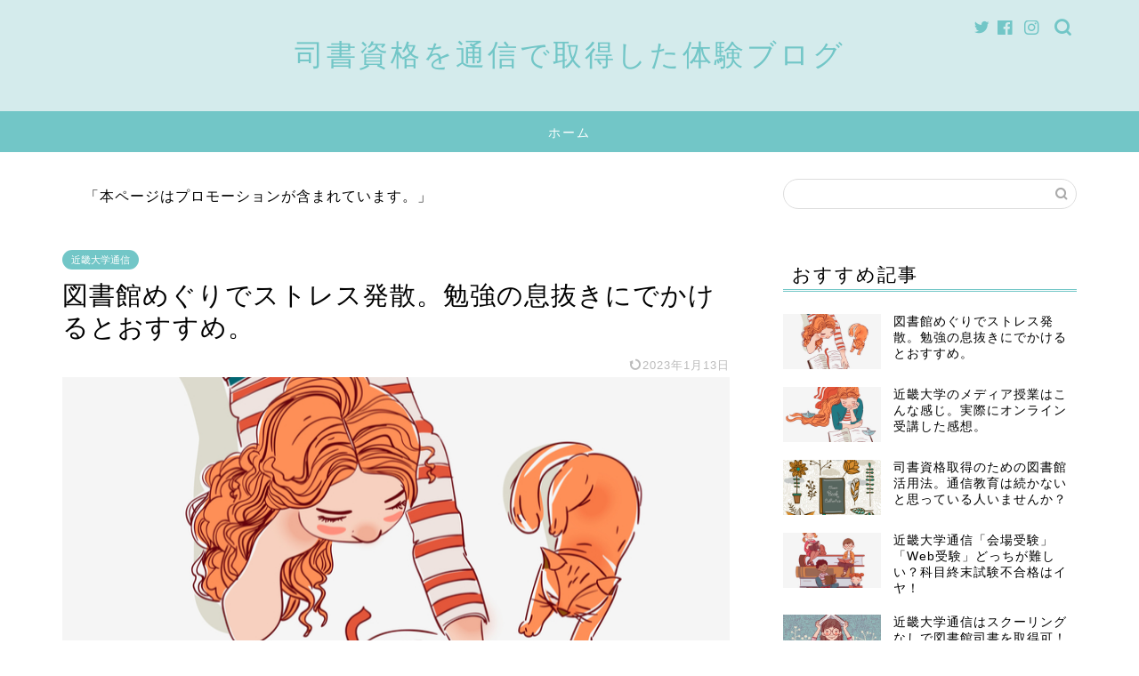

--- FILE ---
content_type: text/html; charset=UTF-8
request_url: https://www.nevadapubliclibrary.com/toshokan-meguri/
body_size: 15627
content:
<!DOCTYPE html><html lang="ja"><head prefix="og: http://ogp.me/ns# fb: http://ogp.me/ns/fb# article: http://ogp.me/ns/article#"><meta charset="utf-8"><meta http-equiv="X-UA-Compatible" content="IE=edge"><meta name="viewport" content="width=device-width, initial-scale=1"><meta property="og:type" content="blog"><meta property="og:title" content="図書館めぐりでストレス発散。勉強の息抜きにでかけるとおすすめ。｜働きながら司書資格を通信で取得した体験ブログ"><meta property="og:url" content="https://www.nevadapubliclibrary.com/toshokan-meguri/"><meta property="og:description" content="ときどきストレス発散しないと勉強は続きませんよね？ストレスが溜まったときは「図書館めぐり」がおすすめ。勉強のモチベーションをあげましょう。"><meta property="og:image" content="https://www.nevadapubliclibrary.com/wp-content/uploads/2019/05/shutterstock_1017385147.jpg"><meta property="og:site_name" content="働きながら司書資格を通信で取得した体験ブログ"><meta property="fb:admins" content=""><meta name="twitter:card" content="summary"><meta name="description" itemprop="description" content="ときどきストレス発散しないと勉強は続きませんよね？ストレスが溜まったときは「図書館めぐり」がおすすめ。勉強のモチベーションをあげましょう。" ><link rel="stylesheet" media="print" onload="this.onload=null;this.media='all';" id="ao_optimized_gfonts" href="https://fonts.googleapis.com/css?family=Quicksand&amp;display=swap"><link rel="canonical" href="https://www.nevadapubliclibrary.com/toshokan-meguri/"><title>図書館めぐりでストレス発散。勉強の息抜きにでかけるとおすすめ。｜働きながら司書資格を通信で取得した体験ブログ</title><meta name='robots' content='max-image-preview:large' /><link rel='dns-prefetch' href='//ajax.googleapis.com' /><link rel='dns-prefetch' href='//cdnjs.cloudflare.com' /><link href='https://fonts.gstatic.com' crossorigin='anonymous' rel='preconnect' /><link rel="alternate" type="application/rss+xml" title="働きながら司書資格を通信で取得した体験ブログ &raquo; フィード" href="https://www.nevadapubliclibrary.com/feed/" /><link rel="alternate" type="application/rss+xml" title="働きながら司書資格を通信で取得した体験ブログ &raquo; コメントフィード" href="https://www.nevadapubliclibrary.com/comments/feed/" /><link rel='stylesheet' id='wp-block-library-css' href='https://www.nevadapubliclibrary.com/wp-includes/css/dist/block-library/style.min.css?ver=6.4.7' type='text/css' media='all' /><style id='classic-theme-styles-inline-css' type='text/css'>/*! This file is auto-generated */
.wp-block-button__link{color:#fff;background-color:#32373c;border-radius:9999px;box-shadow:none;text-decoration:none;padding:calc(.667em + 2px) calc(1.333em + 2px);font-size:1.125em}.wp-block-file__button{background:#32373c;color:#fff;text-decoration:none}</style><style id='global-styles-inline-css' type='text/css'>body{--wp--preset--color--black: #000000;--wp--preset--color--cyan-bluish-gray: #abb8c3;--wp--preset--color--white: #ffffff;--wp--preset--color--pale-pink: #f78da7;--wp--preset--color--vivid-red: #cf2e2e;--wp--preset--color--luminous-vivid-orange: #ff6900;--wp--preset--color--luminous-vivid-amber: #fcb900;--wp--preset--color--light-green-cyan: #7bdcb5;--wp--preset--color--vivid-green-cyan: #00d084;--wp--preset--color--pale-cyan-blue: #8ed1fc;--wp--preset--color--vivid-cyan-blue: #0693e3;--wp--preset--color--vivid-purple: #9b51e0;--wp--preset--gradient--vivid-cyan-blue-to-vivid-purple: linear-gradient(135deg,rgba(6,147,227,1) 0%,rgb(155,81,224) 100%);--wp--preset--gradient--light-green-cyan-to-vivid-green-cyan: linear-gradient(135deg,rgb(122,220,180) 0%,rgb(0,208,130) 100%);--wp--preset--gradient--luminous-vivid-amber-to-luminous-vivid-orange: linear-gradient(135deg,rgba(252,185,0,1) 0%,rgba(255,105,0,1) 100%);--wp--preset--gradient--luminous-vivid-orange-to-vivid-red: linear-gradient(135deg,rgba(255,105,0,1) 0%,rgb(207,46,46) 100%);--wp--preset--gradient--very-light-gray-to-cyan-bluish-gray: linear-gradient(135deg,rgb(238,238,238) 0%,rgb(169,184,195) 100%);--wp--preset--gradient--cool-to-warm-spectrum: linear-gradient(135deg,rgb(74,234,220) 0%,rgb(151,120,209) 20%,rgb(207,42,186) 40%,rgb(238,44,130) 60%,rgb(251,105,98) 80%,rgb(254,248,76) 100%);--wp--preset--gradient--blush-light-purple: linear-gradient(135deg,rgb(255,206,236) 0%,rgb(152,150,240) 100%);--wp--preset--gradient--blush-bordeaux: linear-gradient(135deg,rgb(254,205,165) 0%,rgb(254,45,45) 50%,rgb(107,0,62) 100%);--wp--preset--gradient--luminous-dusk: linear-gradient(135deg,rgb(255,203,112) 0%,rgb(199,81,192) 50%,rgb(65,88,208) 100%);--wp--preset--gradient--pale-ocean: linear-gradient(135deg,rgb(255,245,203) 0%,rgb(182,227,212) 50%,rgb(51,167,181) 100%);--wp--preset--gradient--electric-grass: linear-gradient(135deg,rgb(202,248,128) 0%,rgb(113,206,126) 100%);--wp--preset--gradient--midnight: linear-gradient(135deg,rgb(2,3,129) 0%,rgb(40,116,252) 100%);--wp--preset--font-size--small: 13px;--wp--preset--font-size--medium: 20px;--wp--preset--font-size--large: 36px;--wp--preset--font-size--x-large: 42px;--wp--preset--spacing--20: 0.44rem;--wp--preset--spacing--30: 0.67rem;--wp--preset--spacing--40: 1rem;--wp--preset--spacing--50: 1.5rem;--wp--preset--spacing--60: 2.25rem;--wp--preset--spacing--70: 3.38rem;--wp--preset--spacing--80: 5.06rem;--wp--preset--shadow--natural: 6px 6px 9px rgba(0, 0, 0, 0.2);--wp--preset--shadow--deep: 12px 12px 50px rgba(0, 0, 0, 0.4);--wp--preset--shadow--sharp: 6px 6px 0px rgba(0, 0, 0, 0.2);--wp--preset--shadow--outlined: 6px 6px 0px -3px rgba(255, 255, 255, 1), 6px 6px rgba(0, 0, 0, 1);--wp--preset--shadow--crisp: 6px 6px 0px rgba(0, 0, 0, 1);}:where(.is-layout-flex){gap: 0.5em;}:where(.is-layout-grid){gap: 0.5em;}body .is-layout-flow > .alignleft{float: left;margin-inline-start: 0;margin-inline-end: 2em;}body .is-layout-flow > .alignright{float: right;margin-inline-start: 2em;margin-inline-end: 0;}body .is-layout-flow > .aligncenter{margin-left: auto !important;margin-right: auto !important;}body .is-layout-constrained > .alignleft{float: left;margin-inline-start: 0;margin-inline-end: 2em;}body .is-layout-constrained > .alignright{float: right;margin-inline-start: 2em;margin-inline-end: 0;}body .is-layout-constrained > .aligncenter{margin-left: auto !important;margin-right: auto !important;}body .is-layout-constrained > :where(:not(.alignleft):not(.alignright):not(.alignfull)){max-width: var(--wp--style--global--content-size);margin-left: auto !important;margin-right: auto !important;}body .is-layout-constrained > .alignwide{max-width: var(--wp--style--global--wide-size);}body .is-layout-flex{display: flex;}body .is-layout-flex{flex-wrap: wrap;align-items: center;}body .is-layout-flex > *{margin: 0;}body .is-layout-grid{display: grid;}body .is-layout-grid > *{margin: 0;}:where(.wp-block-columns.is-layout-flex){gap: 2em;}:where(.wp-block-columns.is-layout-grid){gap: 2em;}:where(.wp-block-post-template.is-layout-flex){gap: 1.25em;}:where(.wp-block-post-template.is-layout-grid){gap: 1.25em;}.has-black-color{color: var(--wp--preset--color--black) !important;}.has-cyan-bluish-gray-color{color: var(--wp--preset--color--cyan-bluish-gray) !important;}.has-white-color{color: var(--wp--preset--color--white) !important;}.has-pale-pink-color{color: var(--wp--preset--color--pale-pink) !important;}.has-vivid-red-color{color: var(--wp--preset--color--vivid-red) !important;}.has-luminous-vivid-orange-color{color: var(--wp--preset--color--luminous-vivid-orange) !important;}.has-luminous-vivid-amber-color{color: var(--wp--preset--color--luminous-vivid-amber) !important;}.has-light-green-cyan-color{color: var(--wp--preset--color--light-green-cyan) !important;}.has-vivid-green-cyan-color{color: var(--wp--preset--color--vivid-green-cyan) !important;}.has-pale-cyan-blue-color{color: var(--wp--preset--color--pale-cyan-blue) !important;}.has-vivid-cyan-blue-color{color: var(--wp--preset--color--vivid-cyan-blue) !important;}.has-vivid-purple-color{color: var(--wp--preset--color--vivid-purple) !important;}.has-black-background-color{background-color: var(--wp--preset--color--black) !important;}.has-cyan-bluish-gray-background-color{background-color: var(--wp--preset--color--cyan-bluish-gray) !important;}.has-white-background-color{background-color: var(--wp--preset--color--white) !important;}.has-pale-pink-background-color{background-color: var(--wp--preset--color--pale-pink) !important;}.has-vivid-red-background-color{background-color: var(--wp--preset--color--vivid-red) !important;}.has-luminous-vivid-orange-background-color{background-color: var(--wp--preset--color--luminous-vivid-orange) !important;}.has-luminous-vivid-amber-background-color{background-color: var(--wp--preset--color--luminous-vivid-amber) !important;}.has-light-green-cyan-background-color{background-color: var(--wp--preset--color--light-green-cyan) !important;}.has-vivid-green-cyan-background-color{background-color: var(--wp--preset--color--vivid-green-cyan) !important;}.has-pale-cyan-blue-background-color{background-color: var(--wp--preset--color--pale-cyan-blue) !important;}.has-vivid-cyan-blue-background-color{background-color: var(--wp--preset--color--vivid-cyan-blue) !important;}.has-vivid-purple-background-color{background-color: var(--wp--preset--color--vivid-purple) !important;}.has-black-border-color{border-color: var(--wp--preset--color--black) !important;}.has-cyan-bluish-gray-border-color{border-color: var(--wp--preset--color--cyan-bluish-gray) !important;}.has-white-border-color{border-color: var(--wp--preset--color--white) !important;}.has-pale-pink-border-color{border-color: var(--wp--preset--color--pale-pink) !important;}.has-vivid-red-border-color{border-color: var(--wp--preset--color--vivid-red) !important;}.has-luminous-vivid-orange-border-color{border-color: var(--wp--preset--color--luminous-vivid-orange) !important;}.has-luminous-vivid-amber-border-color{border-color: var(--wp--preset--color--luminous-vivid-amber) !important;}.has-light-green-cyan-border-color{border-color: var(--wp--preset--color--light-green-cyan) !important;}.has-vivid-green-cyan-border-color{border-color: var(--wp--preset--color--vivid-green-cyan) !important;}.has-pale-cyan-blue-border-color{border-color: var(--wp--preset--color--pale-cyan-blue) !important;}.has-vivid-cyan-blue-border-color{border-color: var(--wp--preset--color--vivid-cyan-blue) !important;}.has-vivid-purple-border-color{border-color: var(--wp--preset--color--vivid-purple) !important;}.has-vivid-cyan-blue-to-vivid-purple-gradient-background{background: var(--wp--preset--gradient--vivid-cyan-blue-to-vivid-purple) !important;}.has-light-green-cyan-to-vivid-green-cyan-gradient-background{background: var(--wp--preset--gradient--light-green-cyan-to-vivid-green-cyan) !important;}.has-luminous-vivid-amber-to-luminous-vivid-orange-gradient-background{background: var(--wp--preset--gradient--luminous-vivid-amber-to-luminous-vivid-orange) !important;}.has-luminous-vivid-orange-to-vivid-red-gradient-background{background: var(--wp--preset--gradient--luminous-vivid-orange-to-vivid-red) !important;}.has-very-light-gray-to-cyan-bluish-gray-gradient-background{background: var(--wp--preset--gradient--very-light-gray-to-cyan-bluish-gray) !important;}.has-cool-to-warm-spectrum-gradient-background{background: var(--wp--preset--gradient--cool-to-warm-spectrum) !important;}.has-blush-light-purple-gradient-background{background: var(--wp--preset--gradient--blush-light-purple) !important;}.has-blush-bordeaux-gradient-background{background: var(--wp--preset--gradient--blush-bordeaux) !important;}.has-luminous-dusk-gradient-background{background: var(--wp--preset--gradient--luminous-dusk) !important;}.has-pale-ocean-gradient-background{background: var(--wp--preset--gradient--pale-ocean) !important;}.has-electric-grass-gradient-background{background: var(--wp--preset--gradient--electric-grass) !important;}.has-midnight-gradient-background{background: var(--wp--preset--gradient--midnight) !important;}.has-small-font-size{font-size: var(--wp--preset--font-size--small) !important;}.has-medium-font-size{font-size: var(--wp--preset--font-size--medium) !important;}.has-large-font-size{font-size: var(--wp--preset--font-size--large) !important;}.has-x-large-font-size{font-size: var(--wp--preset--font-size--x-large) !important;}
.wp-block-navigation a:where(:not(.wp-element-button)){color: inherit;}
:where(.wp-block-post-template.is-layout-flex){gap: 1.25em;}:where(.wp-block-post-template.is-layout-grid){gap: 1.25em;}
:where(.wp-block-columns.is-layout-flex){gap: 2em;}:where(.wp-block-columns.is-layout-grid){gap: 2em;}
.wp-block-pullquote{font-size: 1.5em;line-height: 1.6;}</style><link rel='stylesheet' id='toc-screen-css' href='https://www.nevadapubliclibrary.com/wp-content/plugins/table-of-contents-plus/screen.min.css?ver=2309' type='text/css' media='all' /><link rel='stylesheet' id='parent-style-css' href='https://www.nevadapubliclibrary.com/wp-content/cache/autoptimize/css/autoptimize_single_a193e6f14a84caa07f3449aa0a401f9d.css?ver=6.4.7' type='text/css' media='all' /><link rel='stylesheet' id='theme-style-css' href='https://www.nevadapubliclibrary.com/wp-content/themes/jin-child/style.css?ver=6.4.7' type='text/css' media='all' /><link rel='stylesheet' id='swiper-style-css' href='https://cdnjs.cloudflare.com/ajax/libs/Swiper/4.0.7/css/swiper.min.css?ver=6.4.7' type='text/css' media='all' /><link rel="https://api.w.org/" href="https://www.nevadapubliclibrary.com/wp-json/" /><link rel="alternate" type="application/json" href="https://www.nevadapubliclibrary.com/wp-json/wp/v2/posts/93" /><link rel='shortlink' href='https://www.nevadapubliclibrary.com/?p=93' /><link rel="alternate" type="application/json+oembed" href="https://www.nevadapubliclibrary.com/wp-json/oembed/1.0/embed?url=https%3A%2F%2Fwww.nevadapubliclibrary.com%2Ftoshokan-meguri%2F" /><link rel="alternate" type="text/xml+oembed" href="https://www.nevadapubliclibrary.com/wp-json/oembed/1.0/embed?url=https%3A%2F%2Fwww.nevadapubliclibrary.com%2Ftoshokan-meguri%2F&#038;format=xml" /> <script type="text/javascript">/******************************************************************************
***   COPY PROTECTED BY http://chetangole.com/blog/wp-copyprotect/   version 3.1.0 ****
******************************************************************************/
function clickIE4(){
if (event.button==2){
return false;
}
}
function clickNS4(e){
if (document.layers||document.getElementById&&!document.all){
if (e.which==2||e.which==3){
return false;
}
}
}

if (document.layers){
document.captureEvents(Event.MOUSEDOWN);
document.onmousedown=clickNS4;
}
else if (document.all&&!document.getElementById){
document.onmousedown=clickIE4;
}

document.oncontextmenu=new Function("return false")</script> <script type="text/javascript">/******************************************************************************
***   COPY PROTECTED BY http://chetangole.com/blog/wp-copyprotect/   version 3.1.0 ****
******************************************************************************/
function disableSelection(target){
if (typeof target.onselectstart!="undefined") //For IE 
	target.onselectstart=function(){return false}
else if (typeof target.style.MozUserSelect!="undefined") //For Firefox
	target.style.MozUserSelect="none"
else //All other route (For Opera)
	target.onmousedown=function(){return false}
target.style.cursor = "default"
}</script> <style type="text/css">#wrapper {
			background-color: #ffffff;
			background-image: url();
					}

		.related-entry-headline-text span:before,
		#comment-title span:before,
		#reply-title span:before {
			background-color: #72c6c7;
			border-color: #72c6c7 !important;
		}

		#breadcrumb:after,
		#page-top a {
			background-color: #72c6c7;
		}

		footer {
			background-color: #72c6c7;
		}

		.footer-inner a,
		#copyright,
		#copyright-center {
			border-color: #fff !important;
			color: #fff !important;
		}

		#footer-widget-area {
			border-color: #fff !important;
		}

		.page-top-footer a {
			color: #72c6c7 !important;
		}

		#breadcrumb ul li,
		#breadcrumb ul li a {
			color: #72c6c7 !important;
		}

		body,
		a,
		a:link,
		a:visited,
		.my-profile,
		.widgettitle,
		.tabBtn-mag label {
			color: #000000;
		}

		a:hover {
			color: #74c7f0;
		}

		.widget_nav_menu ul>li>a:before,
		.widget_categories ul>li>a:before,
		.widget_pages ul>li>a:before,
		.widget_recent_entries ul>li>a:before,
		.widget_archive ul>li>a:before,
		.widget_archive form:after,
		.widget_categories form:after,
		.widget_nav_menu ul>li>ul.sub-menu>li>a:before,
		.widget_categories ul>li>.children>li>a:before,
		.widget_pages ul>li>.children>li>a:before,
		.widget_nav_menu ul>li>ul.sub-menu>li>ul.sub-menu li>a:before,
		.widget_categories ul>li>.children>li>.children li>a:before,
		.widget_pages ul>li>.children>li>.children li>a:before {
			color: #72c6c7;
		}

		.widget_nav_menu ul .sub-menu .sub-menu li a:before {
			background-color: #000000 !important;
		}
		.d--labeling-act-border{
			border-color: rgba(0,0,0,0.18);
		}
		.c--labeling-act.d--labeling-act-solid{
			background-color: rgba(0,0,0,0.06);
		}
		.a--labeling-act{
			color: rgba(0,0,0,0.6);
		}
		.a--labeling-small-act span{
			background-color: rgba(0,0,0,0.21);
		}
		.c--labeling-act.d--labeling-act-strong{
			background-color: rgba(0,0,0,0.045);
		}
		.d--labeling-act-strong .a--labeling-act{
			color: rgba(0,0,0,0.75);
		}


		footer .footer-widget,
		footer .footer-widget a,
		footer .footer-widget ul li,
		.footer-widget.widget_nav_menu ul>li>a:before,
		.footer-widget.widget_categories ul>li>a:before,
		.footer-widget.widget_recent_entries ul>li>a:before,
		.footer-widget.widget_pages ul>li>a:before,
		.footer-widget.widget_archive ul>li>a:before,
		footer .widget_tag_cloud .tagcloud a:before {
			color: #fff !important;
			border-color: #fff !important;
		}

		footer .footer-widget .widgettitle {
			color: #fff !important;
			border-color: #72c6c7 !important;
		}

		footer .widget_nav_menu ul .children .children li a:before,
		footer .widget_categories ul .children .children li a:before,
		footer .widget_nav_menu ul .sub-menu .sub-menu li a:before {
			background-color: #fff !important;
		}

		#drawernav a:hover,
		.post-list-title,
		#prev-next p,
		#toc_container .toc_list li a {
			color: #000000 !important;
		}

		#header-box {
			background-color: #d4ebec;
		}

		@media (min-width: 768px) {

			#header-box .header-box10-bg:before,
			#header-box .header-box11-bg:before {
				border-radius: 2px;
			}
		}

		@media (min-width: 768px) {
			.top-image-meta {
				margin-top: calc(0px - 30px);
			}
		}

		@media (min-width: 1200px) {
			.top-image-meta {
				margin-top: calc(0px);
			}
		}

		.pickup-contents:before {
			background-color: #d4ebec !important;
		}

		.main-image-text {
			color: #ffffff;
		}

		.main-image-text-sub {
			color: #ffffff;
		}

		@media (min-width: 481px) {
			#site-info {
				padding-top: 40px !important;
				padding-bottom: 40px !important;
			}
		}

		#site-info span a {
			color: #72c6c7 !important;
		}

		#headmenu .headsns .line a svg {
			fill: #72c6c7 !important;
		}

		#headmenu .headsns a,
		#headmenu {
			color: #72c6c7 !important;
			border-color: #72c6c7 !important;
		}

		.profile-follow .line-sns a svg {
			fill: #72c6c7 !important;
		}

		.profile-follow .line-sns a:hover svg {
			fill: #72c6c7 !important;
		}

		.profile-follow a {
			color: #72c6c7 !important;
			border-color: #72c6c7 !important;
		}

		.profile-follow a:hover,
		#headmenu .headsns a:hover {
			color: #72c6c7 !important;
			border-color: #72c6c7 !important;
		}

		.search-box:hover {
			color: #72c6c7 !important;
			border-color: #72c6c7 !important;
		}

		#header #headmenu .headsns .line a:hover svg {
			fill: #72c6c7 !important;
		}

		.cps-icon-bar,
		#navtoggle:checked+.sp-menu-open .cps-icon-bar {
			background-color: #72c6c7;
		}

		#nav-container {
			background-color: #72c6c7;
		}

		.menu-box .menu-item svg {
			fill: #ffffff;
		}

		#drawernav ul.menu-box>li>a,
		#drawernav2 ul.menu-box>li>a,
		#drawernav3 ul.menu-box>li>a,
		#drawernav4 ul.menu-box>li>a,
		#drawernav5 ul.menu-box>li>a,
		#drawernav ul.menu-box>li.menu-item-has-children:after,
		#drawernav2 ul.menu-box>li.menu-item-has-children:after,
		#drawernav3 ul.menu-box>li.menu-item-has-children:after,
		#drawernav4 ul.menu-box>li.menu-item-has-children:after,
		#drawernav5 ul.menu-box>li.menu-item-has-children:after {
			color: #ffffff !important;
		}

		#drawernav ul.menu-box li a,
		#drawernav2 ul.menu-box li a,
		#drawernav3 ul.menu-box li a,
		#drawernav4 ul.menu-box li a,
		#drawernav5 ul.menu-box li a {
			font-size: 14px !important;
		}

		#drawernav3 ul.menu-box>li {
			color: #000000 !important;
		}

		#drawernav4 .menu-box>.menu-item>a:after,
		#drawernav3 .menu-box>.menu-item>a:after,
		#drawernav .menu-box>.menu-item>a:after {
			background-color: #ffffff !important;
		}

		#drawernav2 .menu-box>.menu-item:hover,
		#drawernav5 .menu-box>.menu-item:hover {
			border-top-color: #72c6c7 !important;
		}

		.cps-info-bar a {
			background-color: #ffcd44 !important;
		}

		@media (min-width: 768px) {
			.post-list-mag .post-list-item:not(:nth-child(2n)) {
				margin-right: 2.6%;
			}
		}

		@media (min-width: 768px) {

			#tab-1:checked~.tabBtn-mag li [for="tab-1"]:after,
			#tab-2:checked~.tabBtn-mag li [for="tab-2"]:after,
			#tab-3:checked~.tabBtn-mag li [for="tab-3"]:after,
			#tab-4:checked~.tabBtn-mag li [for="tab-4"]:after {
				border-top-color: #72c6c7 !important;
			}

			.tabBtn-mag label {
				border-bottom-color: #72c6c7 !important;
			}
		}

		#tab-1:checked~.tabBtn-mag li [for="tab-1"],
		#tab-2:checked~.tabBtn-mag li [for="tab-2"],
		#tab-3:checked~.tabBtn-mag li [for="tab-3"],
		#tab-4:checked~.tabBtn-mag li [for="tab-4"],
		#prev-next a.next:after,
		#prev-next a.prev:after,
		.more-cat-button a:hover span:before {
			background-color: #72c6c7 !important;
		}


		.swiper-slide .post-list-cat,
		.post-list-mag .post-list-cat,
		.post-list-mag3col .post-list-cat,
		.post-list-mag-sp1col .post-list-cat,
		.swiper-pagination-bullet-active,
		.pickup-cat,
		.post-list .post-list-cat,
		#breadcrumb .bcHome a:hover span:before,
		.popular-item:nth-child(1) .pop-num,
		.popular-item:nth-child(2) .pop-num,
		.popular-item:nth-child(3) .pop-num {
			background-color: #72c6c7 !important;
		}

		.sidebar-btn a,
		.profile-sns-menu {
			background-color: #72c6c7 !important;
		}

		.sp-sns-menu a,
		.pickup-contents-box a:hover .pickup-title {
			border-color: #72c6c7 !important;
			color: #72c6c7 !important;
		}

		.pro-line svg {
			fill: #72c6c7 !important;
		}

		.cps-post-cat a,
		.meta-cat,
		.popular-cat {
			background-color: #72c6c7 !important;
			border-color: #72c6c7 !important;
		}

		.tagicon,
		.tag-box a,
		#toc_container .toc_list>li,
		#toc_container .toc_title {
			color: #72c6c7 !important;
		}

		.widget_tag_cloud a::before {
			color: #000000 !important;
		}

		.tag-box a,
		#toc_container:before {
			border-color: #72c6c7 !important;
		}

		.cps-post-cat a:hover {
			color: #74c7f0 !important;
		}

		.pagination li:not([class*="current"]) a:hover,
		.widget_tag_cloud a:hover {
			background-color: #72c6c7 !important;
		}

		.pagination li:not([class*="current"]) a:hover {
			opacity: 0.5 !important;
		}

		.pagination li.current a {
			background-color: #72c6c7 !important;
			border-color: #72c6c7 !important;
		}

		.nextpage a:hover span {
			color: #72c6c7 !important;
			border-color: #72c6c7 !important;
		}

		.cta-content:before {
			background-color: #ffffff !important;
		}

		.cta-text,
		.info-title {
			color: #877179 !important;
		}

		#footer-widget-area.footer_style1 .widgettitle {
			border-color: #72c6c7 !important;
		}

		.sidebar_style1 .widgettitle,
		.sidebar_style5 .widgettitle {
			border-color: #72c6c7 !important;
		}

		.sidebar_style2 .widgettitle,
		.sidebar_style4 .widgettitle,
		.sidebar_style6 .widgettitle,
		#home-bottom-widget .widgettitle,
		#home-top-widget .widgettitle,
		#post-bottom-widget .widgettitle,
		#post-top-widget .widgettitle {
			background-color: #72c6c7 !important;
		}

		#home-bottom-widget .widget_search .search-box input[type="submit"],
		#home-top-widget .widget_search .search-box input[type="submit"],
		#post-bottom-widget .widget_search .search-box input[type="submit"],
		#post-top-widget .widget_search .search-box input[type="submit"] {
			background-color: #72c6c7 !important;
		}

		.tn-logo-size {
			font-size: 240% !important;
		}

		@media (min-width: 481px) {
			.tn-logo-size img {
				width: calc(240%*0.5) !important;
			}
		}

		@media (min-width: 768px) {
			.tn-logo-size img {
				width: calc(240%*2.2) !important;
			}
		}

		@media (min-width: 1200px) {
			.tn-logo-size img {
				width: 240% !important;
			}
		}

		.sp-logo-size {
			font-size: 120% !important;
		}

		.sp-logo-size img {
			width: 120% !important;
		}

		.cps-post-main ul>li:before,
		.cps-post-main ol>li:before {
			background-color: #72c6c7 !important;
		}

		.profile-card .profile-title {
			background-color: #72c6c7 !important;
		}

		.profile-card {
			border-color: #72c6c7 !important;
		}

		.cps-post-main a {
			color: #0082ce;
		}

		.cps-post-main .marker {
			background: -webkit-linear-gradient(transparent 80%, #c9efef 0%);
			background: linear-gradient(transparent 80%, #c9efef 0%);
		}

		.cps-post-main .marker2 {
			background: -webkit-linear-gradient(transparent 60%, #a9eaf2 0%);
			background: linear-gradient(transparent 60%, #a9eaf2 0%);
		}

		.cps-post-main .jic-sc {
			color: #e9546b;
		}


		.simple-box1 {
			border-color: #68d6cb !important;
		}

		.simple-box2 {
			border-color: #f2bf7d !important;
		}

		.simple-box3 {
			border-color: #68d6cb !important;
		}

		.simple-box4 {
			border-color: #7badd8 !important;
		}

		.simple-box4:before {
			background-color: #7badd8;
		}

		.simple-box5 {
			border-color: #e896c7 !important;
		}

		.simple-box5:before {
			background-color: #e896c7;
		}

		.simple-box6 {
			background-color: #fffdef !important;
		}

		.simple-box7 {
			border-color: #def1f9 !important;
		}

		.simple-box7:before {
			background-color: #def1f9 !important;
		}

		.simple-box8 {
			border-color: #96ddc1 !important;
		}

		.simple-box8:before {
			background-color: #96ddc1 !important;
		}

		.simple-box9:before {
			background-color: #e1c0e8 !important;
		}

		.simple-box9:after {
			border-color: #e1c0e8 #e1c0e8 #ffffff #ffffff !important;
		}

		.kaisetsu-box1:before,
		.kaisetsu-box1-title {
			background-color: #ffb49e !important;
		}

		.kaisetsu-box2 {
			border-color: #68d6cb !important;
		}

		.kaisetsu-box2-title {
			background-color: #68d6cb !important;
		}

		.kaisetsu-box4 {
			border-color: #ea91a9 !important;
		}

		.kaisetsu-box4-title {
			background-color: #ea91a9 !important;
		}

		.kaisetsu-box5:before {
			background-color: #57b3ba !important;
		}

		.kaisetsu-box5-title {
			background-color: #57b3ba !important;
		}

		.concept-box1 {
			border-color: #85db8f !important;
		}

		.concept-box1:after {
			background-color: #85db8f !important;
		}

		.concept-box1:before {
			content: "ポイント" !important;
			color: #85db8f !important;
		}

		.concept-box2 {
			border-color: #f7cf6a !important;
		}

		.concept-box2:after {
			background-color: #f7cf6a !important;
		}

		.concept-box2:before {
			content: "注意点" !important;
			color: #f7cf6a !important;
		}

		.concept-box3 {
			border-color: #86cee8 !important;
		}

		.concept-box3:after {
			background-color: #86cee8 !important;
		}

		.concept-box3:before {
			content: "良い例" !important;
			color: #86cee8 !important;
		}

		.concept-box4 {
			border-color: #ed8989 !important;
		}

		.concept-box4:after {
			background-color: #ed8989 !important;
		}

		.concept-box4:before {
			content: "悪い例" !important;
			color: #ed8989 !important;
		}

		.concept-box5 {
			border-color: #9e9e9e !important;
		}

		.concept-box5:after {
			background-color: #9e9e9e !important;
		}

		.concept-box5:before {
			content: "参考" !important;
			color: #9e9e9e !important;
		}

		.concept-box6 {
			border-color: #8eaced !important;
		}

		.concept-box6:after {
			background-color: #8eaced !important;
		}

		.concept-box6:before {
			content: "メモ" !important;
			color: #8eaced !important;
		}

		.innerlink-box1,
		.blog-card {
			border-color: #68d6cb !important;
		}

		.innerlink-box1-title {
			background-color: #68d6cb !important;
			border-color: #68d6cb !important;
		}

		.innerlink-box1:before,
		.blog-card-hl-box {
			background-color: #68d6cb !important;
		}

		.concept-box1:before,
		.concept-box2:before,
		.concept-box3:before,
		.concept-box4:before,
		.concept-box5:before,
		.concept-box6:before {
			background-color: #ffffff;
			background-image: url();
		}

		.concept-box1:after,
		.concept-box2:after,
		.concept-box3:after,
		.concept-box4:after,
		.concept-box5:after,
		.concept-box6:after {
			border-color: #ffffff;
			border-image: url() 27 23 / 50px 30px / 1rem round space0 / 5px 5px;
		}

		.jin-ac-box01-title::after {
			color: #72c6c7;
		}

		.color-button01 a,
		.color-button01 a:hover,
		.color-button01:before {
			background-color: #ff7fa1 !important;
		}

		.top-image-btn-color a,
		.top-image-btn-color a:hover,
		.top-image-btn-color:before {
			background-color: #ffcd44 !important;
		}

		.color-button02 a,
		.color-button02 a:hover,
		.color-button02:before {
			background-color: #68d6cb !important;
		}

		.color-button01-big a,
		.color-button01-big a:hover,
		.color-button01-big:before {
			background-color: #68d6cb !important;
		}

		.color-button01-big a,
		.color-button01-big:before {
			border-radius: 50px !important;
		}

		.color-button01-big a {
			padding-top: 20px !important;
			padding-bottom: 20px !important;
		}

		.color-button02-big a,
		.color-button02-big a:hover,
		.color-button02-big:before {
			background-color: #ffca89 !important;
		}

		.color-button02-big a,
		.color-button02-big:before {
			border-radius: 40px !important;
		}

		.color-button02-big a {
			padding-top: 20px !important;
			padding-bottom: 20px !important;
		}

		.color-button01-big {
			width: 75% !important;
		}

		.color-button02-big {
			width: 75% !important;
		}

		.top-image-btn-color:before,
		.color-button01:before,
		.color-button02:before,
		.color-button01-big:before,
		.color-button02-big:before {
			bottom: -1px;
			left: -1px;
			width: 100%;
			height: 100%;
			border-radius: 6px;
			box-shadow: 0px 1px 5px 0px rgba(0, 0, 0, 0.25);
			-webkit-transition: all .4s;
			transition: all .4s;
		}

		.top-image-btn-color a:hover,
		.color-button01 a:hover,
		.color-button02 a:hover,
		.color-button01-big a:hover,
		.color-button02-big a:hover {
			-webkit-transform: translateY(2px);
			transform: translateY(2px);
			-webkit-filter: brightness(0.95);
			filter: brightness(0.95);
		}

		.top-image-btn-color:hover:before,
		.color-button01:hover:before,
		.color-button02:hover:before,
		.color-button01-big:hover:before,
		.color-button02-big:hover:before {
			-webkit-transform: translateY(2px);
			transform: translateY(2px);
			box-shadow: none !important;
		}

		.h2-style01 h2,
		.h2-style02 h2:before,
		.h2-style03 h2,
		.h2-style04 h2:before,
		.h2-style05 h2,
		.h2-style07 h2:before,
		.h2-style07 h2:after,
		.h3-style03 h3:before,
		.h3-style02 h3:before,
		.h3-style05 h3:before,
		.h3-style07 h3:before,
		.h2-style08 h2:after,
		.h2-style10 h2:before,
		.h2-style10 h2:after,
		.h3-style02 h3:after,
		.h4-style02 h4:before {
			background-color: #72c6c7 !important;
		}

		.h3-style01 h3,
		.h3-style04 h3,
		.h3-style05 h3,
		.h3-style06 h3,
		.h4-style01 h4,
		.h2-style02 h2,
		.h2-style08 h2,
		.h2-style08 h2:before,
		.h2-style09 h2,
		.h4-style03 h4 {
			border-color: #72c6c7 !important;
		}

		.h2-style05 h2:before {
			border-top-color: #72c6c7 !important;
		}

		.h2-style06 h2:before,
		.sidebar_style3 .widgettitle:after {
			background-image: linear-gradient(-45deg,
					transparent 25%,
					#72c6c7 25%,
					#72c6c7 50%,
					transparent 50%,
					transparent 75%,
					#72c6c7 75%,
					#72c6c7);
		}

		.jin-h2-icons.h2-style02 h2 .jic:before,
		.jin-h2-icons.h2-style04 h2 .jic:before,
		.jin-h2-icons.h2-style06 h2 .jic:before,
		.jin-h2-icons.h2-style07 h2 .jic:before,
		.jin-h2-icons.h2-style08 h2 .jic:before,
		.jin-h2-icons.h2-style09 h2 .jic:before,
		.jin-h2-icons.h2-style10 h2 .jic:before,
		.jin-h3-icons.h3-style01 h3 .jic:before,
		.jin-h3-icons.h3-style02 h3 .jic:before,
		.jin-h3-icons.h3-style03 h3 .jic:before,
		.jin-h3-icons.h3-style04 h3 .jic:before,
		.jin-h3-icons.h3-style05 h3 .jic:before,
		.jin-h3-icons.h3-style06 h3 .jic:before,
		.jin-h3-icons.h3-style07 h3 .jic:before,
		.jin-h4-icons.h4-style01 h4 .jic:before,
		.jin-h4-icons.h4-style02 h4 .jic:before,
		.jin-h4-icons.h4-style03 h4 .jic:before,
		.jin-h4-icons.h4-style04 h4 .jic:before {
			color: #72c6c7;
		}

		@media all and (-ms-high-contrast:none) {

			*::-ms-backdrop,
			.color-button01:before,
			.color-button02:before,
			.color-button01-big:before,
			.color-button02-big:before {
				background-color: #595857 !important;
			}
		}

		.jin-lp-h2 h2,
		.jin-lp-h2 h2 {
			background-color: transparent !important;
			border-color: transparent !important;
			color: #000000 !important;
		}

		.jincolumn-h3style2 {
			border-color: #72c6c7 !important;
		}

		.jinlph2-style1 h2:first-letter {
			color: #72c6c7 !important;
		}

		.jinlph2-style2 h2,
		.jinlph2-style3 h2 {
			border-color: #72c6c7 !important;
		}

		.jin-photo-title .jin-fusen1-down,
		.jin-photo-title .jin-fusen1-even,
		.jin-photo-title .jin-fusen1-up {
			border-left-color: #72c6c7;
		}

		.jin-photo-title .jin-fusen2,
		.jin-photo-title .jin-fusen3 {
			background-color: #72c6c7;
		}

		.jin-photo-title .jin-fusen2:before,
		.jin-photo-title .jin-fusen3:before {
			border-top-color: #72c6c7;
		}

		.has-huge-font-size {
			font-size: 42px !important;
		}

		.has-large-font-size {
			font-size: 36px !important;
		}

		.has-medium-font-size {
			font-size: 20px !important;
		}

		.has-normal-font-size {
			font-size: 16px !important;
		}

		.has-small-font-size {
			font-size: 13px !important;
		}</style><link rel="icon" href="https://www.nevadapubliclibrary.com/wp-content/uploads/2019/05/cropped-banner-32x32.gif" sizes="32x32" /><link rel="icon" href="https://www.nevadapubliclibrary.com/wp-content/uploads/2019/05/cropped-banner-192x192.gif" sizes="192x192" /><link rel="apple-touch-icon" href="https://www.nevadapubliclibrary.com/wp-content/uploads/2019/05/cropped-banner-180x180.gif" /><meta name="msapplication-TileImage" content="https://www.nevadapubliclibrary.com/wp-content/uploads/2019/05/cropped-banner-270x270.gif" /><style type="text/css" id="wp-custom-css">.proflink a{
	display:block;
	text-align:center;
	padding:7px 10px;
	background:#ff7fa1;/*カラーは変更*/
	width:50%;
	margin:0 auto;
	margin-top:20px;
	border-radius:20px;
	border:3px double #fff;
	font-size:0.65rem;
	color:#fff;
}
.proflink a:hover{
		opacity:0.75;
}</style></head><body class="post-template-default single single-post postid-93 single-format-standard" id="nofont-style"><div id="wrapper"><div id="scroll-content" class="animate"><div id="header-box" class="tn_on header-box animate"><div id="header" class="header-type2 header animate"><div id="site-info" class="ef"> <span class="tn-logo-size"><a href='https://www.nevadapubliclibrary.com/' title='働きながら司書資格を通信で取得した体験ブログ' rel='home'>司書資格を通信で取得した体験ブログ</a></span></div><div id="headmenu"> <span class="headsns tn_sns_on"> <span class="twitter"><a href="#"><i class="jic-type jin-ifont-twitter" aria-hidden="true"></i></a></span> <span class="facebook"> <a href="#"><i class="jic-type jin-ifont-facebook" aria-hidden="true"></i></a> </span> <span class="instagram"> <a href="#"><i class="jic-type jin-ifont-instagram" aria-hidden="true"></i></a> </span> </span> <span class="headsearch tn_search_on"><form class="search-box" role="search" method="get" id="searchform" action="https://www.nevadapubliclibrary.com/"> <input type="search" placeholder="" class="text search-text" value="" name="s" id="s"> <input type="submit" id="searchsubmit" value="&#xe931;"></form> </span></div></div></div><div id="nav-container" class="header-style3-animate animate"><div id="drawernav" class="ef"><nav class="fixed-content"><ul class="menu-box"><li class="menu-item menu-item-type-custom menu-item-object-custom menu-item-home menu-item-24"><a href="http://www.nevadapubliclibrary.com">ホーム</a></li></ul></nav></div></div><div class="clearfix"></div><div id="contents"><main id="main-contents" class="main-contents article_style2 animate" itemprop="mainContentOfPage"><div id="post-top-widget"><div id="custom_html-2" class="widget_text widget widget_custom_html"><div class="textwidget custom-html-widget">「本ページはプロモーションが含まれています。」</div></div></div><section class="cps-post-box hentry"><article class="cps-post"><header class="cps-post-header"> <span class="cps-post-cat category-%e8%bf%91%e7%95%bf%e5%a4%a7%e5%ad%a6%e9%80%9a%e4%bf%a1" itemprop="keywords"><a href="https://www.nevadapubliclibrary.com/category/%e8%bf%91%e7%95%bf%e5%a4%a7%e5%ad%a6%e9%80%9a%e4%bf%a1/" style="background-color:!important;">近畿大学通信</a></span><h1 class="cps-post-title entry-title" itemprop="headline">図書館めぐりでストレス発散。勉強の息抜きにでかけるとおすすめ。</h1><div class="cps-post-meta vcard"> <span class="writer fn" itemprop="author" itemscope itemtype="https://schema.org/Person"><span itemprop="name">sachiko</span></span> <span class="cps-post-date-box"> <span class="cps-post-date"><time class="entry-date date published updated" datetime="2023-01-13T11:20:52+09:00"><i class="jic jin-ifont-reload" aria-hidden="true"></i>&nbsp;2023年1月13日</time></span> </span></div></header><div class="cps-post-thumb jin-thumb-original" itemscope itemtype="https://schema.org/ImageObject"> <img src="https://www.nevadapubliclibrary.com/wp-content/uploads/2019/05/shutterstock_1017385147.jpg" class="attachment-large_size size-large_size wp-post-image" alt="" width ="760" height ="428" decoding="async" fetchpriority="high" /></div><div class="share-top sns-design-type02"><div class="sns-top"><ol><li class="twitter"><a href="https://twitter.com/share?url=https%3A%2F%2Fwww.nevadapubliclibrary.com%2Ftoshokan-meguri%2F&text=%E5%9B%B3%E6%9B%B8%E9%A4%A8%E3%82%81%E3%81%90%E3%82%8A%E3%81%A7%E3%82%B9%E3%83%88%E3%83%AC%E3%82%B9%E7%99%BA%E6%95%A3%E3%80%82%E5%8B%89%E5%BC%B7%E3%81%AE%E6%81%AF%E6%8A%9C%E3%81%8D%E3%81%AB%E3%81%A7%E3%81%8B%E3%81%91%E3%82%8B%E3%81%A8%E3%81%8A%E3%81%99%E3%81%99%E3%82%81%E3%80%82 - 働きながら司書資格を通信で取得した体験ブログ"><i class="jic jin-ifont-twitter"></i></a></li><li class="facebook"> <a href="https://www.facebook.com/sharer.php?src=bm&u=https%3A%2F%2Fwww.nevadapubliclibrary.com%2Ftoshokan-meguri%2F&t=%E5%9B%B3%E6%9B%B8%E9%A4%A8%E3%82%81%E3%81%90%E3%82%8A%E3%81%A7%E3%82%B9%E3%83%88%E3%83%AC%E3%82%B9%E7%99%BA%E6%95%A3%E3%80%82%E5%8B%89%E5%BC%B7%E3%81%AE%E6%81%AF%E6%8A%9C%E3%81%8D%E3%81%AB%E3%81%A7%E3%81%8B%E3%81%91%E3%82%8B%E3%81%A8%E3%81%8A%E3%81%99%E3%81%99%E3%82%81%E3%80%82 - 働きながら司書資格を通信で取得した体験ブログ" onclick="javascript:window.open(this.href, '', 'menubar=no,toolbar=no,resizable=yes,scrollbars=yes,height=300,width=600');return false;"><i class="jic jin-ifont-facebook-t" aria-hidden="true"></i></a></li><li class="hatebu"> <a href="https://b.hatena.ne.jp/add?mode=confirm&url=https%3A%2F%2Fwww.nevadapubliclibrary.com%2Ftoshokan-meguri%2F" onclick="javascript:window.open(this.href, '', 'menubar=no,toolbar=no,resizable=yes,scrollbars=yes,height=400,width=510');return false;" ><i class="font-hatena"></i></a></li><li class="pocket"> <a href="https://getpocket.com/edit?url=https%3A%2F%2Fwww.nevadapubliclibrary.com%2Ftoshokan-meguri%2F&title=%E5%9B%B3%E6%9B%B8%E9%A4%A8%E3%82%81%E3%81%90%E3%82%8A%E3%81%A7%E3%82%B9%E3%83%88%E3%83%AC%E3%82%B9%E7%99%BA%E6%95%A3%E3%80%82%E5%8B%89%E5%BC%B7%E3%81%AE%E6%81%AF%E6%8A%9C%E3%81%8D%E3%81%AB%E3%81%A7%E3%81%8B%E3%81%91%E3%82%8B%E3%81%A8%E3%81%8A%E3%81%99%E3%81%99%E3%82%81%E3%80%82 - 働きながら司書資格を通信で取得した体験ブログ"><i class="jic jin-ifont-pocket" aria-hidden="true"></i></a></li><li class="line"> <a href="https://line.me/R/msg/text/?https%3A%2F%2Fwww.nevadapubliclibrary.com%2Ftoshokan-meguri%2F"><i class="jic jin-ifont-line" aria-hidden="true"></i></a></li></ol></div></div><div class="clearfix"></div><div class="cps-post-main-box"><div class="cps-post-main    h2-style02 h3-style01 h4-style01 entry-content xl-size xl-size-sp" itemprop="articleBody"><div class="clearfix"></div><div class="sponsor-top"></div><section class="ad-single ad-top"><div class="center-rectangle"> （このページはプロモーションが含まれています。）</div></section><p>図書館司書の資格を取得したいというあなたは、きっと図書館大好き人間ですよね？</p><p>図書館司書資格の勉強のためにはいろいろな図書館を巡り歩くことも勉強の一環。</p><p>自宅学習の息抜きに、図書館めぐりの旅に出かけた私の思い出を紹介します。</p><div class="sponsor-h2-center"></div><div class="ad-single-h2"><P style="text-align : center;" align="center"> <font style="font-size : 120%;"><a href="https://www.medipartner.jp/clickJP.php?APID=18368&affID=0003342" rel="nofollow">⇒【無料】近畿大学に資料請求しよう。</a><noscript><img decoding="async" src="https://www.medipartner.jp/tadserv.php?APID=18368&affID=0003342" border="0" /></noscript><img class="lazyload" decoding="async" src='data:image/svg+xml,%3Csvg%20xmlns=%22http://www.w3.org/2000/svg%22%20viewBox=%220%200%20210%20140%22%3E%3C/svg%3E' data-src="https://www.medipartner.jp/tadserv.php?APID=18368&affID=0003342" border="0" /></font></P></div><h2>レベル1 地元の図書館の知られざるサービス探索</h2> <noscript><img decoding="async" class="aligncenter wp-image-134 size-medium" src="https://www.nevadapubliclibrary.com/wp-content/uploads/2019/05/wakaranai4-500x400.gif" alt="図書館巡りで息抜きしよう。勉強疲れるよね。" width="500" height="400" /></noscript><img decoding="async" class="lazyload aligncenter wp-image-134 size-medium" src='data:image/svg+xml,%3Csvg%20xmlns=%22http://www.w3.org/2000/svg%22%20viewBox=%220%200%20500%20400%22%3E%3C/svg%3E' data-src="https://www.nevadapubliclibrary.com/wp-content/uploads/2019/05/wakaranai4-500x400.gif" alt="図書館巡りで息抜きしよう。勉強疲れるよね。" width="500" height="400" /><p>まずはおなじみ、常連の地元図書館に出発です。</p><p>いつも真っ先に直行する一般書コーナーはとりあえず置いておいて、図書館の端からどんな本があるか見ていきます。</p><p>普段から通っているはずなのに、案外知らない部分があるのには驚きです。地元の郷土資料コーナー、結構充実しているんですね。</p><p>他にも老眼のお年寄りに向けた大活字本、作家別の全集も品ぞろえが良いです。CDコーナーには落語やクラシックが並んでいます。</p><p>パソコンを持ち込んで作業ができるよう、机に電源がついているコーナーもあるんですね。</p><p>地元の図書館は小さいイメージがありましたが、よく見るといろいろなサービスが展開されていることが分かります。</p><p>地元の図書館を見直すきっかけになりました。</p><p><P style="text-align : center;" align="center"><br /> <font style="font-size : 120%;"><a href="https://図書館司書通信.com/">⇒図書館司書の通信教育を比較しました。</a></font>安い・通学なし・おすすめココ！</P></p><h2>レベル2 隣の市まで出かけて地元図書館と比較</h2> <noscript><img decoding="async" class="size-medium wp-image-177 aligncenter" src="https://www.nevadapubliclibrary.com/wp-content/uploads/2019/06/shutterstock_1336130057-500x282.jpg" alt="" width="500" height="282" /></noscript><img decoding="async" class="lazyload size-medium wp-image-177 aligncenter" src='data:image/svg+xml,%3Csvg%20xmlns=%22http://www.w3.org/2000/svg%22%20viewBox=%220%200%20500%20282%22%3E%3C/svg%3E' data-src="https://www.nevadapubliclibrary.com/wp-content/uploads/2019/06/shutterstock_1336130057-500x282.jpg" alt="" width="500" height="282" /><p>今度は隣の市まで足を延ばしてみます。</p><p>私の住んでいる市に比べ、隣の市の方が人口が多く都会的。なので図書館の数も私の市の<strong>図書館</strong>の2倍あります。</p><p>図書館ごとに特徴があって、面白いですね。</p><p>隣の市で一番大きな図書館の蔵書を見ていると、いろいろな職業や年齢層に向けた本をそろえていることが分かります。</p><p>特に特徴的だったのは、雑誌の種類の多さとAV資料の豊富さです。</p><p>雑誌に関してはアニメ雑誌など趣味的なものから学校教育者向けの専門誌まで最新のものがそろっていて、小さな本屋さんなら太刀打ちできないほどです。</p><p>また、AV資料をその場で鑑賞できるテレビコーナーが設置されていて、暇つぶしには最適そうでした（私が行ったときは子どもがアニメ映画を見ていました）。</p><p>隣の市の図書館と地元の図書館を実際に見てサービスの比較できると、レポートを書くときに役立ちますよ。</p> <a href="https://www.nevadapubliclibrary.com/wakaranai/" class="blog-card"><div class="blog-card-hl-box"><i class="jic jin-ifont-post"></i><span class="blog-card-hl"></span></div><div class="blog-card-box"><div class="blog-card-thumbnail"><noscript><img decoding="async" src="https://www.nevadapubliclibrary.com/wp-content/uploads/2019/06/shutterstock_1336130057-320x180.jpg" class="blog-card-thumb-image wp-post-image" alt="" width ="162" height ="91" /></noscript><img decoding="async" src='data:image/svg+xml,%3Csvg%20xmlns=%22http://www.w3.org/2000/svg%22%20viewBox=%220%200%20210%20140%22%3E%3C/svg%3E' data-src="https://www.nevadapubliclibrary.com/wp-content/uploads/2019/06/shutterstock_1336130057-320x180.jpg" class="lazyload blog-card-thumb-image wp-post-image" alt="" width ="162" height ="91" /></div><div class="blog-card-content"><span class="blog-card-title">卒業生が教える「通信制大学の勉強がわからない・難しい」を乗り切る方法</span><span class="blog-card-excerpt">近畿大学通信で司書資格を取得した卒業生が教えます。勉強がわからないとき、難しいと悩むとき、どうしたらいいの？具体的な解決策があります！！...</span></div></div></a><h2>レベル3 県立図書館の大きさに感動</h2> <noscript><img decoding="async" class="aligncenter wp-image-135 size-full" src="http://www.nevadapubliclibrary.com/wp-content/uploads/2019/05/wakaranai5.gif" alt="近畿大学の勉強はおもしろいけどストレスにもなる" width="500" height="500" /></noscript><img decoding="async" class="lazyload aligncenter wp-image-135 size-full" src='data:image/svg+xml,%3Csvg%20xmlns=%22http://www.w3.org/2000/svg%22%20viewBox=%220%200%20500%20500%22%3E%3C/svg%3E' data-src="http://www.nevadapubliclibrary.com/wp-content/uploads/2019/05/wakaranai5.gif" alt="近畿大学の勉強はおもしろいけどストレスにもなる" width="500" height="500" /><p>地元→隣の市ときたら、次は県立図書館に出かけたい気持ちになります。</p><p>県立図書館は県内図書館のトップに位置する図書館ですから、何もかものスケールが大きいです。</p><p>あまりに広いので、目的の場所を見つけるのに迷ってしまいそう。カウンターもあちこちにあります。</p><p>県立図書館で目立ったのは「課題解決支援サービス」の側面です。</p><p>「課題解決支援サービス」というのは図書館が資料やデータベースを提供することで図書館利用者が自分の課題を解決できるように支援するサービスのこと。</p><p>例えば県立図書館にはビジネス関係の本やデータベース、ビジネスに役立つ公共施設を紹介するコーナーがあります。</p><p>これらの資料を利用して「こんな起業方法があるんだ」とか「この会社の業績は右肩上がりだ」などビジネス上の課題解決に役立てることができるのですね。</p><p>資格支援に関する本や検定試験日の一覧表なども展示されており、非常に便利だと感じました。</p><p>その一方で高校生のビブリオバトルや子供向けのいろいろな読み聞かせ会も開かれています。</p><p>県立所感ではどんな年齢の人にも魅力的な図書館づくりが行われていました。</p><h2>レベル4 もっと冒険！東京都の図書館を訪ねる</h2> <noscript><img decoding="async" class="aligncenter wp-image-179 size-medium" src="https://www.nevadapubliclibrary.com/wp-content/uploads/2019/06/shutterstock_184661045-500x282.jpg" alt="図書館巡りで通信教育のストレス発散" width="500" height="282" /></noscript><img decoding="async" class="lazyload aligncenter wp-image-179 size-medium" src='data:image/svg+xml,%3Csvg%20xmlns=%22http://www.w3.org/2000/svg%22%20viewBox=%220%200%20500%20282%22%3E%3C/svg%3E' data-src="https://www.nevadapubliclibrary.com/wp-content/uploads/2019/06/shutterstock_184661045-500x282.jpg" alt="図書館巡りで通信教育のストレス発散" width="500" height="282" /><p>県内図書館をあらかた見終わった私としては、もっと大規模な図書館を見てみたくなりました。</p><p>あこがれは教科書にたびたび出てくる東京都の図書館です。</p><p>ちょうど東京の友達に会いに行く予定がありましたので、ついでに東京の図書館を見に行ってきました。</p><p>目指すは国立国会図書館の分館、国際子ども図書館です。</p><p>上野公園の近くに、その図書館はありました。西洋風の美しい建物です。</p><p>なんといっても見どころは2階の「児童書ギャラリー」。</p><p>歴史を感じる各時代の児童書や絵本を手に取って楽しめる素敵な空間です。児童文学史を目で追えるという貴重な経験ができました。</p><p>いつまででもいたくなる、とても魅力的な図書館でした。</p> <a href="https://www.nevadapubliclibrary.com/schooling/" class="blog-card"><div class="blog-card-hl-box"><i class="jic jin-ifont-post"></i><span class="blog-card-hl"></span></div><div class="blog-card-box"><div class="blog-card-thumbnail"><noscript><img decoding="async" src="https://www.nevadapubliclibrary.com/wp-content/uploads/2019/06/shutterstock_1068698255-320x180.jpg" class="blog-card-thumb-image wp-post-image" alt="" width ="162" height ="91" /></noscript><img decoding="async" src='data:image/svg+xml,%3Csvg%20xmlns=%22http://www.w3.org/2000/svg%22%20viewBox=%220%200%20210%20140%22%3E%3C/svg%3E' data-src="https://www.nevadapubliclibrary.com/wp-content/uploads/2019/06/shutterstock_1068698255-320x180.jpg" class="lazyload blog-card-thumb-image wp-post-image" alt="" width ="162" height ="91" /></div><div class="blog-card-content"><span class="blog-card-title">近畿大学通信はスクーリングなしで図書館司書を取得可！だけど通学とどっちがおすすめ？</span><span class="blog-card-excerpt">スクーリング（通学）とメディア授業（オンライン授業）、どちらがおすすめ？お悩む中のあなたにアドバイス。近大通信卒業生だからわかる本当のこと、ぶっちゃけますので参考に！...</span></div></div></a><h2>「図書館めぐり」のまとめ</h2> <noscript><img decoding="async" class="size-full wp-image-155 aligncenter" src="https://www.nevadapubliclibrary.com/wp-content/uploads/2019/05/shisho7.gif" alt="" width="500" height="500" /></noscript><img decoding="async" class="lazyload size-full wp-image-155 aligncenter" src='data:image/svg+xml,%3Csvg%20xmlns=%22http://www.w3.org/2000/svg%22%20viewBox=%220%200%20500%20500%22%3E%3C/svg%3E' data-src="https://www.nevadapubliclibrary.com/wp-content/uploads/2019/05/shisho7.gif" alt="" width="500" height="500" /><p>いろいろな図書館めぐりを目にすることで図書館司書になりたい！という願いがより強くなった気がします。</p><p>図書館司書の勉強をする人には、趣味と実益を兼ねて図書館巡りを楽しんでほしいと思います。</p><div class="clearfix"></div><div class="adarea-box"><section class="ad-single"><div class="center-rectangle"><div class="sponsor-center"></div><P style="text-align : center;" align="center"> <font style="font-size : 120%;"><a href="https://www.medipartner.jp/clickJP.php?APID=18368&affID=0003342" rel="nofollow">⇒【無料】近畿大学に資料請求しよう。</a><noscript><img src="https://www.medipartner.jp/tadserv.php?APID=18368&affID=0003342" border="0" /></noscript><img class="lazyload" src='data:image/svg+xml,%3Csvg%20xmlns=%22http://www.w3.org/2000/svg%22%20viewBox=%220%200%20210%20140%22%3E%3C/svg%3E' data-src="https://www.medipartner.jp/tadserv.php?APID=18368&affID=0003342" border="0" /></font></P></div></section></div><div class="related-ad-unit-area"></div><div class="share sns-design-type02"><div class="sns"><ol><li class="twitter"><a href="https://twitter.com/share?url=https%3A%2F%2Fwww.nevadapubliclibrary.com%2Ftoshokan-meguri%2F&text=%E5%9B%B3%E6%9B%B8%E9%A4%A8%E3%82%81%E3%81%90%E3%82%8A%E3%81%A7%E3%82%B9%E3%83%88%E3%83%AC%E3%82%B9%E7%99%BA%E6%95%A3%E3%80%82%E5%8B%89%E5%BC%B7%E3%81%AE%E6%81%AF%E6%8A%9C%E3%81%8D%E3%81%AB%E3%81%A7%E3%81%8B%E3%81%91%E3%82%8B%E3%81%A8%E3%81%8A%E3%81%99%E3%81%99%E3%82%81%E3%80%82 - 働きながら司書資格を通信で取得した体験ブログ"><i class="jic jin-ifont-twitter"></i></a></li><li class="facebook"> <a href="https://www.facebook.com/sharer.php?src=bm&u=https%3A%2F%2Fwww.nevadapubliclibrary.com%2Ftoshokan-meguri%2F&t=%E5%9B%B3%E6%9B%B8%E9%A4%A8%E3%82%81%E3%81%90%E3%82%8A%E3%81%A7%E3%82%B9%E3%83%88%E3%83%AC%E3%82%B9%E7%99%BA%E6%95%A3%E3%80%82%E5%8B%89%E5%BC%B7%E3%81%AE%E6%81%AF%E6%8A%9C%E3%81%8D%E3%81%AB%E3%81%A7%E3%81%8B%E3%81%91%E3%82%8B%E3%81%A8%E3%81%8A%E3%81%99%E3%81%99%E3%82%81%E3%80%82 - 働きながら司書資格を通信で取得した体験ブログ" onclick="javascript:window.open(this.href, '', 'menubar=no,toolbar=no,resizable=yes,scrollbars=yes,height=300,width=600');return false;"><i class="jic jin-ifont-facebook-t" aria-hidden="true"></i></a></li><li class="hatebu"> <a href="https://b.hatena.ne.jp/add?mode=confirm&url=https%3A%2F%2Fwww.nevadapubliclibrary.com%2Ftoshokan-meguri%2F" onclick="javascript:window.open(this.href, '', 'menubar=no,toolbar=no,resizable=yes,scrollbars=yes,height=400,width=510');return false;" ><i class="font-hatena"></i></a></li><li class="pocket"> <a href="https://getpocket.com/edit?url=https%3A%2F%2Fwww.nevadapubliclibrary.com%2Ftoshokan-meguri%2F&title=%E5%9B%B3%E6%9B%B8%E9%A4%A8%E3%82%81%E3%81%90%E3%82%8A%E3%81%A7%E3%82%B9%E3%83%88%E3%83%AC%E3%82%B9%E7%99%BA%E6%95%A3%E3%80%82%E5%8B%89%E5%BC%B7%E3%81%AE%E6%81%AF%E6%8A%9C%E3%81%8D%E3%81%AB%E3%81%A7%E3%81%8B%E3%81%91%E3%82%8B%E3%81%A8%E3%81%8A%E3%81%99%E3%81%99%E3%82%81%E3%80%82 - 働きながら司書資格を通信で取得した体験ブログ"><i class="jic jin-ifont-pocket" aria-hidden="true"></i></a></li><li class="line"> <a href="https://line.me/R/msg/text/?https%3A%2F%2Fwww.nevadapubliclibrary.com%2Ftoshokan-meguri%2F"><i class="jic jin-ifont-line" aria-hidden="true"></i></a></li></ol></div></div></div></div></article></section><div class="toppost-list-box-simple"><section class="related-entry-section toppost-list-box-inner"><div class="related-entry-headline"><div class="related-entry-headline-text ef"><span class="fa-headline"><i class="jic jin-ifont-post" aria-hidden="true"></i>関連記事</span></div></div><div class="post-list-mag3col"><article class="post-list-item" itemscope itemtype="https://schema.org/BlogPosting"> <a class="post-list-link" rel="bookmark" href="https://www.nevadapubliclibrary.com/keikaku/" itemprop='mainEntityOfPage'><div class="post-list-inner"><div class="post-list-thumb" itemprop="image" itemscope itemtype="https://schema.org/ImageObject"> <noscript><img src="https://www.nevadapubliclibrary.com/wp-content/uploads/2019/06/shutterstock_1263066460-640x360.jpg" class="attachment-small_size size-small_size wp-post-image" alt="" width ="368" height ="207" decoding="async" /></noscript><img src='data:image/svg+xml,%3Csvg%20xmlns=%22http://www.w3.org/2000/svg%22%20viewBox=%220%200%20210%20140%22%3E%3C/svg%3E' data-src="https://www.nevadapubliclibrary.com/wp-content/uploads/2019/06/shutterstock_1263066460-640x360.jpg" class="lazyload attachment-small_size size-small_size wp-post-image" alt="" width ="368" height ="207" decoding="async" /><meta itemprop="url" content="https://www.nevadapubliclibrary.com/wp-content/uploads/2019/06/shutterstock_1263066460-640x360.jpg"><meta itemprop="width" content="640"><meta itemprop="height" content="360"></div><div class="post-list-meta vcard"> <span class="post-list-cat category-%e8%bf%91%e7%95%bf%e5%a4%a7%e5%ad%a6%e9%80%9a%e4%bf%a1" style="background-color:!important;" itemprop="keywords">近畿大学通信</span><h2 class="post-list-title entry-title" itemprop="headline">近畿大学で図書館司書を取るための学習計画。社会人のための休日、勉強スケジュール立て方</h2> <span class="post-list-date date updated ef" itemprop="datePublished dateModified" datetime="2022-08-11" content="2022-08-11">2022年8月11日</span> <span class="writer fn" itemprop="author" itemscope itemtype="https://schema.org/Person"><span itemprop="name">sachiko</span></span><div class="post-list-publisher" itemprop="publisher" itemscope itemtype="https://schema.org/Organization"> <span itemprop="logo" itemscope itemtype="https://schema.org/ImageObject"> <span itemprop="url"></span> </span> <span itemprop="name">働きながら司書資格を通信で取得した体験ブログ</span></div></div></div> </a></article><article class="post-list-item" itemscope itemtype="https://schema.org/BlogPosting"> <a class="post-list-link" rel="bookmark" href="https://www.nevadapubliclibrary.com/shiken/" itemprop='mainEntityOfPage'><div class="post-list-inner"><div class="post-list-thumb" itemprop="image" itemscope itemtype="https://schema.org/ImageObject"> <noscript><img src="https://www.nevadapubliclibrary.com/wp-content/uploads/2019/06/shutterstock_1256782504-640x360.jpg" class="attachment-small_size size-small_size wp-post-image" alt="" width ="368" height ="207" decoding="async" /></noscript><img src='data:image/svg+xml,%3Csvg%20xmlns=%22http://www.w3.org/2000/svg%22%20viewBox=%220%200%20210%20140%22%3E%3C/svg%3E' data-src="https://www.nevadapubliclibrary.com/wp-content/uploads/2019/06/shutterstock_1256782504-640x360.jpg" class="lazyload attachment-small_size size-small_size wp-post-image" alt="" width ="368" height ="207" decoding="async" /><meta itemprop="url" content="https://www.nevadapubliclibrary.com/wp-content/uploads/2019/06/shutterstock_1256782504-640x360.jpg"><meta itemprop="width" content="640"><meta itemprop="height" content="360"></div><div class="post-list-meta vcard"> <span class="post-list-cat category-%e8%bf%91%e7%95%bf%e5%a4%a7%e5%ad%a6%e9%80%9a%e4%bf%a1" style="background-color:!important;" itemprop="keywords">近畿大学通信</span><h2 class="post-list-title entry-title" itemprop="headline">近畿大学通信「会場受験」「Web受験」どっちが難しい？科目終末試験不合格はイヤ！</h2> <span class="post-list-date date updated ef" itemprop="datePublished dateModified" datetime="2023-05-12" content="2023-05-12">2023年5月12日</span> <span class="writer fn" itemprop="author" itemscope itemtype="https://schema.org/Person"><span itemprop="name">sachiko</span></span><div class="post-list-publisher" itemprop="publisher" itemscope itemtype="https://schema.org/Organization"> <span itemprop="logo" itemscope itemtype="https://schema.org/ImageObject"> <span itemprop="url"></span> </span> <span itemprop="name">働きながら司書資格を通信で取得した体験ブログ</span></div></div></div> </a></article><article class="post-list-item" itemscope itemtype="https://schema.org/BlogPosting"> <a class="post-list-link" rel="bookmark" href="https://www.nevadapubliclibrary.com/toshokan-shisho/" itemprop='mainEntityOfPage'><div class="post-list-inner"><div class="post-list-thumb" itemprop="image" itemscope itemtype="https://schema.org/ImageObject"> <noscript><img src="https://www.nevadapubliclibrary.com/wp-content/uploads/2019/06/shutterstock_1338118466-640x360.jpg" class="attachment-small_size size-small_size wp-post-image" alt="" width ="368" height ="207" decoding="async" /></noscript><img src='data:image/svg+xml,%3Csvg%20xmlns=%22http://www.w3.org/2000/svg%22%20viewBox=%220%200%20210%20140%22%3E%3C/svg%3E' data-src="https://www.nevadapubliclibrary.com/wp-content/uploads/2019/06/shutterstock_1338118466-640x360.jpg" class="lazyload attachment-small_size size-small_size wp-post-image" alt="" width ="368" height ="207" decoding="async" /><meta itemprop="url" content="https://www.nevadapubliclibrary.com/wp-content/uploads/2019/06/shutterstock_1338118466-640x360.jpg"><meta itemprop="width" content="640"><meta itemprop="height" content="360"></div><div class="post-list-meta vcard"> <span class="post-list-cat category-%e8%bf%91%e7%95%bf%e5%a4%a7%e5%ad%a6%e9%80%9a%e4%bf%a1" style="background-color:!important;" itemprop="keywords">近畿大学通信</span><h2 class="post-list-title entry-title" itemprop="headline">図書館司書とは？どんな勉強するの？学習内容を近畿大学通信修了生が解説。</h2> <span class="post-list-date date updated ef" itemprop="datePublished dateModified" datetime="2022-12-02" content="2022-12-02">2022年12月2日</span> <span class="writer fn" itemprop="author" itemscope itemtype="https://schema.org/Person"><span itemprop="name">sachiko</span></span><div class="post-list-publisher" itemprop="publisher" itemscope itemtype="https://schema.org/Organization"> <span itemprop="logo" itemscope itemtype="https://schema.org/ImageObject"> <span itemprop="url"></span> </span> <span itemprop="name">働きながら司書資格を通信で取得した体験ブログ</span></div></div></div> </a></article></div></section></div><div class="clearfix"></div><div id="prev-next" class="clearfix"> <a class="prev" href="https://www.nevadapubliclibrary.com/toshokan-shisho/" title="図書館司書とは？どんな勉強するの？学習内容を近畿大学通信修了生が解説。"><div class="metabox"> <noscript><img src="https://www.nevadapubliclibrary.com/wp-content/uploads/2019/06/shutterstock_1338118466-320x180.jpg" class="attachment-cps_thumbnails size-cps_thumbnails wp-post-image" alt="" width ="151" height ="85" decoding="async" /></noscript><img src='data:image/svg+xml,%3Csvg%20xmlns=%22http://www.w3.org/2000/svg%22%20viewBox=%220%200%20210%20140%22%3E%3C/svg%3E' data-src="https://www.nevadapubliclibrary.com/wp-content/uploads/2019/06/shutterstock_1338118466-320x180.jpg" class="lazyload attachment-cps_thumbnails size-cps_thumbnails wp-post-image" alt="" width ="151" height ="85" decoding="async" /><p>図書館司書とは？どんな勉強するの？学習内容を近畿大学通信修了生が解説。</p></div> </a> <a class="next" href="https://www.nevadapubliclibrary.com/medhia/" title="近畿大学のメディア授業はこんな感じ。実際にオンライン受講した感想。"><div class="metabox"><p>近畿大学のメディア授業はこんな感じ。実際にオンライン受講した感想。</p> <noscript><img src="https://www.nevadapubliclibrary.com/wp-content/uploads/2019/06/shutterstock_1283295592-320x180.jpg" class="attachment-cps_thumbnails size-cps_thumbnails wp-post-image" alt="" width ="151" height ="85" decoding="async" /></noscript><img src='data:image/svg+xml,%3Csvg%20xmlns=%22http://www.w3.org/2000/svg%22%20viewBox=%220%200%20210%20140%22%3E%3C/svg%3E' data-src="https://www.nevadapubliclibrary.com/wp-content/uploads/2019/06/shutterstock_1283295592-320x180.jpg" class="lazyload attachment-cps_thumbnails size-cps_thumbnails wp-post-image" alt="" width ="151" height ="85" decoding="async" /></div> </a></div><div class="clearfix"></div></main><div id="sidebar" class="sideber sidebar_style5 animate" role="complementary" itemscope itemtype="https://schema.org/WPSideBar"><div id="search-2" class="widget widget_search"><form class="search-box" role="search" method="get" id="searchform" action="https://www.nevadapubliclibrary.com/"> <input type="search" placeholder="" class="text search-text" value="" name="s" id="s"> <input type="submit" id="searchsubmit" value="&#xe931;"></form></div><div id="widget-recommend-2" class="widget widget-recommend"><div class="widgettitle ef">おすすめ記事</div><div id="new-entry-box"><ul><li class="new-entry-item"> <a href="https://www.nevadapubliclibrary.com/toshokan-meguri/" rel="bookmark"><div class="new-entry" itemprop="image" itemscope itemtype="https://schema.org/ImageObject"><figure class="eyecatch"> <noscript><img src="https://www.nevadapubliclibrary.com/wp-content/uploads/2019/05/shutterstock_1017385147-320x180.jpg" class="attachment-cps_thumbnails size-cps_thumbnails wp-post-image" alt="" width ="96" height ="54" decoding="async" /></noscript><img src='data:image/svg+xml,%3Csvg%20xmlns=%22http://www.w3.org/2000/svg%22%20viewBox=%220%200%20210%20140%22%3E%3C/svg%3E' data-src="https://www.nevadapubliclibrary.com/wp-content/uploads/2019/05/shutterstock_1017385147-320x180.jpg" class="lazyload attachment-cps_thumbnails size-cps_thumbnails wp-post-image" alt="" width ="96" height ="54" decoding="async" /><meta itemprop="url" content="https://www.nevadapubliclibrary.com/wp-content/uploads/2019/05/shutterstock_1017385147-640x360.jpg"><meta itemprop="width" content="640"><meta itemprop="height" content="360"></figure></div><div class="new-entry-item-meta"><h3 class="new-entry-item-title" itemprop="headline">図書館めぐりでストレス発散。勉強の息抜きにでかけるとおすすめ。</h3></div> </a></li><li class="new-entry-item"> <a href="https://www.nevadapubliclibrary.com/medhia/" rel="bookmark"><div class="new-entry" itemprop="image" itemscope itemtype="https://schema.org/ImageObject"><figure class="eyecatch"> <noscript><img src="https://www.nevadapubliclibrary.com/wp-content/uploads/2019/06/shutterstock_1283295592-320x180.jpg" class="attachment-cps_thumbnails size-cps_thumbnails wp-post-image" alt="" width ="96" height ="54" decoding="async" /></noscript><img src='data:image/svg+xml,%3Csvg%20xmlns=%22http://www.w3.org/2000/svg%22%20viewBox=%220%200%20210%20140%22%3E%3C/svg%3E' data-src="https://www.nevadapubliclibrary.com/wp-content/uploads/2019/06/shutterstock_1283295592-320x180.jpg" class="lazyload attachment-cps_thumbnails size-cps_thumbnails wp-post-image" alt="" width ="96" height ="54" decoding="async" /><meta itemprop="url" content="https://www.nevadapubliclibrary.com/wp-content/uploads/2019/06/shutterstock_1283295592-640x360.jpg"><meta itemprop="width" content="640"><meta itemprop="height" content="360"></figure></div><div class="new-entry-item-meta"><h3 class="new-entry-item-title" itemprop="headline">近畿大学のメディア授業はこんな感じ。実際にオンライン受講した感想。</h3></div> </a></li><li class="new-entry-item"> <a href="https://www.nevadapubliclibrary.com/katsuyou/" rel="bookmark"><div class="new-entry" itemprop="image" itemscope itemtype="https://schema.org/ImageObject"><figure class="eyecatch"> <noscript><img src="https://www.nevadapubliclibrary.com/wp-content/uploads/2019/06/shutterstock_184661045-320x180.jpg" class="attachment-cps_thumbnails size-cps_thumbnails wp-post-image" alt="" width ="96" height ="54" decoding="async" /></noscript><img src='data:image/svg+xml,%3Csvg%20xmlns=%22http://www.w3.org/2000/svg%22%20viewBox=%220%200%20210%20140%22%3E%3C/svg%3E' data-src="https://www.nevadapubliclibrary.com/wp-content/uploads/2019/06/shutterstock_184661045-320x180.jpg" class="lazyload attachment-cps_thumbnails size-cps_thumbnails wp-post-image" alt="" width ="96" height ="54" decoding="async" /><meta itemprop="url" content="https://www.nevadapubliclibrary.com/wp-content/uploads/2019/06/shutterstock_184661045-640x360.jpg"><meta itemprop="width" content="640"><meta itemprop="height" content="360"></figure></div><div class="new-entry-item-meta"><h3 class="new-entry-item-title" itemprop="headline">司書資格取得のための図書館活用法。通信教育は続かないと思っている人いませんか？</h3></div> </a></li><li class="new-entry-item"> <a href="https://www.nevadapubliclibrary.com/shiken/" rel="bookmark"><div class="new-entry" itemprop="image" itemscope itemtype="https://schema.org/ImageObject"><figure class="eyecatch"> <noscript><img src="https://www.nevadapubliclibrary.com/wp-content/uploads/2019/06/shutterstock_1256782504-320x180.jpg" class="attachment-cps_thumbnails size-cps_thumbnails wp-post-image" alt="" width ="96" height ="54" decoding="async" /></noscript><img src='data:image/svg+xml,%3Csvg%20xmlns=%22http://www.w3.org/2000/svg%22%20viewBox=%220%200%20210%20140%22%3E%3C/svg%3E' data-src="https://www.nevadapubliclibrary.com/wp-content/uploads/2019/06/shutterstock_1256782504-320x180.jpg" class="lazyload attachment-cps_thumbnails size-cps_thumbnails wp-post-image" alt="" width ="96" height ="54" decoding="async" /><meta itemprop="url" content="https://www.nevadapubliclibrary.com/wp-content/uploads/2019/06/shutterstock_1256782504-640x360.jpg"><meta itemprop="width" content="640"><meta itemprop="height" content="360"></figure></div><div class="new-entry-item-meta"><h3 class="new-entry-item-title" itemprop="headline">近畿大学通信「会場受験」「Web受験」どっちが難しい？科目終末試験不合格はイヤ！</h3></div> </a></li><li class="new-entry-item"> <a href="https://www.nevadapubliclibrary.com/schooling/" rel="bookmark"><div class="new-entry" itemprop="image" itemscope itemtype="https://schema.org/ImageObject"><figure class="eyecatch"> <noscript><img src="https://www.nevadapubliclibrary.com/wp-content/uploads/2019/06/shutterstock_1068698255-320x180.jpg" class="attachment-cps_thumbnails size-cps_thumbnails wp-post-image" alt="" width ="96" height ="54" decoding="async" /></noscript><img src='data:image/svg+xml,%3Csvg%20xmlns=%22http://www.w3.org/2000/svg%22%20viewBox=%220%200%20210%20140%22%3E%3C/svg%3E' data-src="https://www.nevadapubliclibrary.com/wp-content/uploads/2019/06/shutterstock_1068698255-320x180.jpg" class="lazyload attachment-cps_thumbnails size-cps_thumbnails wp-post-image" alt="" width ="96" height ="54" decoding="async" /><meta itemprop="url" content="https://www.nevadapubliclibrary.com/wp-content/uploads/2019/06/shutterstock_1068698255-640x360.jpg"><meta itemprop="width" content="640"><meta itemprop="height" content="360"></figure></div><div class="new-entry-item-meta"><h3 class="new-entry-item-title" itemprop="headline">近畿大学通信はスクーリングなしで図書館司書を取得可！だけど通学とどっちがおすすめ？</h3></div> </a></li></ul></div></div></div></div><div class="clearfix"></div><footer role="contentinfo" itemscope itemtype="https://schema.org/WPFooter"><div class="clearfix"></div><div id="footer-box"><div class="footer-inner"> <span id="copyright-center" itemprop="copyrightHolder"><i class="jic jin-ifont-copyright" aria-hidden="true"></i>2022–2026&nbsp;&nbsp;働きながら司書資格を通信で取得した体験ブログ</span></div></div><div class="clearfix"></div></footer></div></div> <script type="text/javascript">disableSelection(document.body)</script> <noscript><style>.lazyload{display:none;}</style></noscript><script data-noptimize="1">window.lazySizesConfig=window.lazySizesConfig||{};window.lazySizesConfig.loadMode=1;</script><script async data-noptimize="1" src='https://www.nevadapubliclibrary.com/wp-content/plugins/autoptimize/classes/external/js/lazysizes.min.js?ao_version=3.1.10'></script><script type="text/javascript" src="https://ajax.googleapis.com/ajax/libs/jquery/1.12.4/jquery.min.js?ver=6.4.7" id="jquery-js"></script> <script type="text/javascript" id="toc-front-js-extra">var tocplus = {"visibility_show":"show","visibility_hide":"hide","width":"Auto"};</script> <script type="text/javascript" src="https://www.nevadapubliclibrary.com/wp-content/plugins/table-of-contents-plus/front.min.js?ver=2309" id="toc-front-js"></script> <script type="text/javascript" src="https://www.nevadapubliclibrary.com/wp-content/cache/autoptimize/js/autoptimize_single_3a7695bc6d8aef76b95b696f5c82a33e.js?ver=6.4.7" id="cps-common-js"></script> <script type="text/javascript" src="https://www.nevadapubliclibrary.com/wp-content/cache/autoptimize/js/autoptimize_single_7f47294ab86b2b665ace1f5d7767a186.js?ver=6.4.7" id="jin-h-icons-js"></script> <script type="text/javascript" src="https://cdnjs.cloudflare.com/ajax/libs/Swiper/4.0.7/js/swiper.min.js?ver=6.4.7" id="cps-swiper-js"></script> <script>var mySwiper = new Swiper ('.swiper-container', {
		// Optional parameters
		loop: true,
		slidesPerView: 5,
		spaceBetween: 15,
		autoplay: {
			delay: 2700,
		},
		// If we need pagination
		pagination: {
			el: '.swiper-pagination',
		},

		// Navigation arrows
		navigation: {
			nextEl: '.swiper-button-next',
			prevEl: '.swiper-button-prev',
		},

		// And if we need scrollbar
		scrollbar: {
			el: '.swiper-scrollbar',
		},
		breakpoints: {
              1024: {
				slidesPerView: 4,
				spaceBetween: 15,
			},
              767: {
				slidesPerView: 2,
				spaceBetween: 10,
				centeredSlides : true,
				autoplay: {
					delay: 4200,
				},
			}
        }
	});
	
	var mySwiper2 = new Swiper ('.swiper-container2', {
	// Optional parameters
		loop: true,
		slidesPerView: 3,
		spaceBetween: 17,
		centeredSlides : true,
		autoplay: {
			delay: 4000,
		},

		// If we need pagination
		pagination: {
			el: '.swiper-pagination',
		},

		// Navigation arrows
		navigation: {
			nextEl: '.swiper-button-next',
			prevEl: '.swiper-button-prev',
		},

		// And if we need scrollbar
		scrollbar: {
			el: '.swiper-scrollbar',
		},

		breakpoints: {
			767: {
				slidesPerView: 2,
				spaceBetween: 10,
				centeredSlides : true,
				autoplay: {
					delay: 4200,
				},
			}
		}
	});</script> <div id="page-top"> <a class="totop"><i class="jic jin-ifont-arrowtop"></i></a></div></body></html><!-- WP Fastest Cache file was created in 0.074669122695923 seconds, on 21-01-26 2:44:49 -->